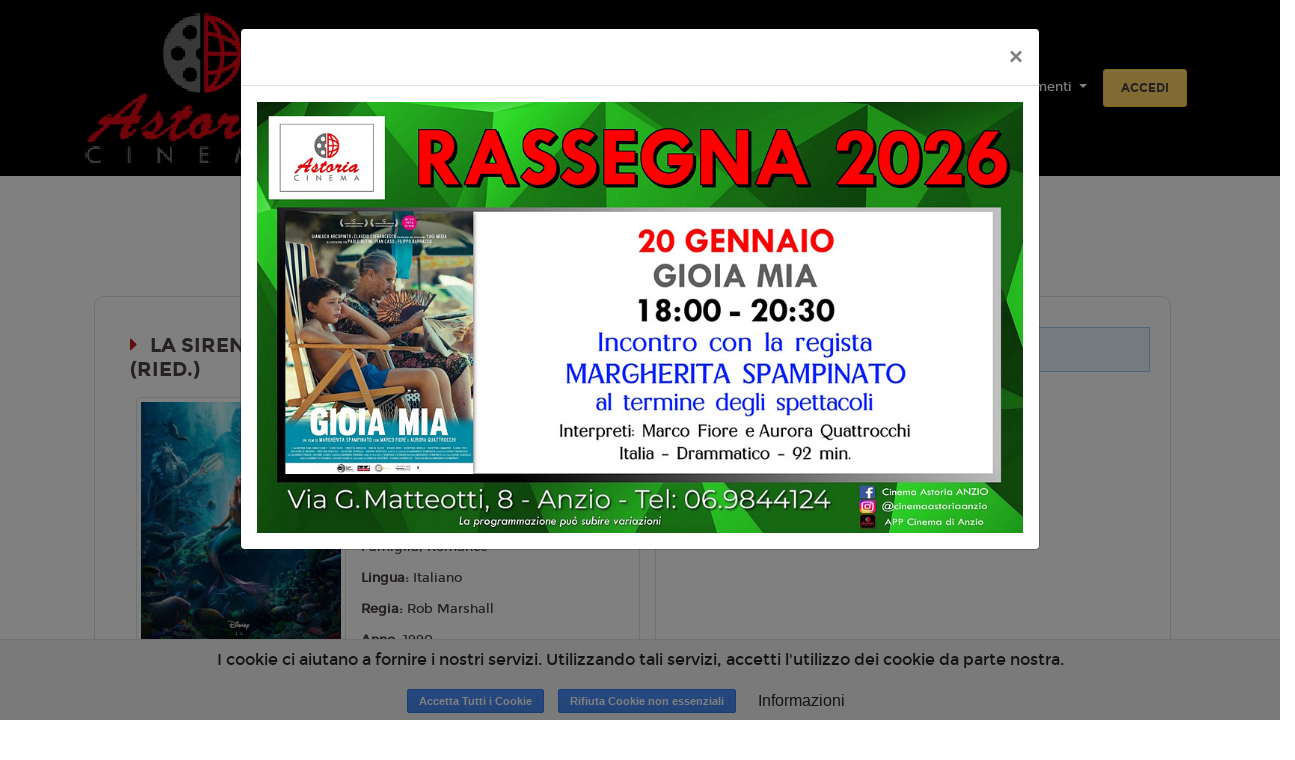

--- FILE ---
content_type: text/html; charset=utf-8
request_url: https://www.google.com/recaptcha/api2/anchor?ar=1&k=6LeMlcgUAAAAAOIIU9j65JSvvhsVsX0BMf1oJaQ1&co=aHR0cHM6Ly9hc3RvcmlhLmFuemlvYXN0b3JpYS5jaW5lbWFkaWFuemlvLml0OjQ0Mw..&hl=en&v=PoyoqOPhxBO7pBk68S4YbpHZ&size=invisible&anchor-ms=20000&execute-ms=30000&cb=pq8qx8v4d1a1
body_size: 48715
content:
<!DOCTYPE HTML><html dir="ltr" lang="en"><head><meta http-equiv="Content-Type" content="text/html; charset=UTF-8">
<meta http-equiv="X-UA-Compatible" content="IE=edge">
<title>reCAPTCHA</title>
<style type="text/css">
/* cyrillic-ext */
@font-face {
  font-family: 'Roboto';
  font-style: normal;
  font-weight: 400;
  font-stretch: 100%;
  src: url(//fonts.gstatic.com/s/roboto/v48/KFO7CnqEu92Fr1ME7kSn66aGLdTylUAMa3GUBHMdazTgWw.woff2) format('woff2');
  unicode-range: U+0460-052F, U+1C80-1C8A, U+20B4, U+2DE0-2DFF, U+A640-A69F, U+FE2E-FE2F;
}
/* cyrillic */
@font-face {
  font-family: 'Roboto';
  font-style: normal;
  font-weight: 400;
  font-stretch: 100%;
  src: url(//fonts.gstatic.com/s/roboto/v48/KFO7CnqEu92Fr1ME7kSn66aGLdTylUAMa3iUBHMdazTgWw.woff2) format('woff2');
  unicode-range: U+0301, U+0400-045F, U+0490-0491, U+04B0-04B1, U+2116;
}
/* greek-ext */
@font-face {
  font-family: 'Roboto';
  font-style: normal;
  font-weight: 400;
  font-stretch: 100%;
  src: url(//fonts.gstatic.com/s/roboto/v48/KFO7CnqEu92Fr1ME7kSn66aGLdTylUAMa3CUBHMdazTgWw.woff2) format('woff2');
  unicode-range: U+1F00-1FFF;
}
/* greek */
@font-face {
  font-family: 'Roboto';
  font-style: normal;
  font-weight: 400;
  font-stretch: 100%;
  src: url(//fonts.gstatic.com/s/roboto/v48/KFO7CnqEu92Fr1ME7kSn66aGLdTylUAMa3-UBHMdazTgWw.woff2) format('woff2');
  unicode-range: U+0370-0377, U+037A-037F, U+0384-038A, U+038C, U+038E-03A1, U+03A3-03FF;
}
/* math */
@font-face {
  font-family: 'Roboto';
  font-style: normal;
  font-weight: 400;
  font-stretch: 100%;
  src: url(//fonts.gstatic.com/s/roboto/v48/KFO7CnqEu92Fr1ME7kSn66aGLdTylUAMawCUBHMdazTgWw.woff2) format('woff2');
  unicode-range: U+0302-0303, U+0305, U+0307-0308, U+0310, U+0312, U+0315, U+031A, U+0326-0327, U+032C, U+032F-0330, U+0332-0333, U+0338, U+033A, U+0346, U+034D, U+0391-03A1, U+03A3-03A9, U+03B1-03C9, U+03D1, U+03D5-03D6, U+03F0-03F1, U+03F4-03F5, U+2016-2017, U+2034-2038, U+203C, U+2040, U+2043, U+2047, U+2050, U+2057, U+205F, U+2070-2071, U+2074-208E, U+2090-209C, U+20D0-20DC, U+20E1, U+20E5-20EF, U+2100-2112, U+2114-2115, U+2117-2121, U+2123-214F, U+2190, U+2192, U+2194-21AE, U+21B0-21E5, U+21F1-21F2, U+21F4-2211, U+2213-2214, U+2216-22FF, U+2308-230B, U+2310, U+2319, U+231C-2321, U+2336-237A, U+237C, U+2395, U+239B-23B7, U+23D0, U+23DC-23E1, U+2474-2475, U+25AF, U+25B3, U+25B7, U+25BD, U+25C1, U+25CA, U+25CC, U+25FB, U+266D-266F, U+27C0-27FF, U+2900-2AFF, U+2B0E-2B11, U+2B30-2B4C, U+2BFE, U+3030, U+FF5B, U+FF5D, U+1D400-1D7FF, U+1EE00-1EEFF;
}
/* symbols */
@font-face {
  font-family: 'Roboto';
  font-style: normal;
  font-weight: 400;
  font-stretch: 100%;
  src: url(//fonts.gstatic.com/s/roboto/v48/KFO7CnqEu92Fr1ME7kSn66aGLdTylUAMaxKUBHMdazTgWw.woff2) format('woff2');
  unicode-range: U+0001-000C, U+000E-001F, U+007F-009F, U+20DD-20E0, U+20E2-20E4, U+2150-218F, U+2190, U+2192, U+2194-2199, U+21AF, U+21E6-21F0, U+21F3, U+2218-2219, U+2299, U+22C4-22C6, U+2300-243F, U+2440-244A, U+2460-24FF, U+25A0-27BF, U+2800-28FF, U+2921-2922, U+2981, U+29BF, U+29EB, U+2B00-2BFF, U+4DC0-4DFF, U+FFF9-FFFB, U+10140-1018E, U+10190-1019C, U+101A0, U+101D0-101FD, U+102E0-102FB, U+10E60-10E7E, U+1D2C0-1D2D3, U+1D2E0-1D37F, U+1F000-1F0FF, U+1F100-1F1AD, U+1F1E6-1F1FF, U+1F30D-1F30F, U+1F315, U+1F31C, U+1F31E, U+1F320-1F32C, U+1F336, U+1F378, U+1F37D, U+1F382, U+1F393-1F39F, U+1F3A7-1F3A8, U+1F3AC-1F3AF, U+1F3C2, U+1F3C4-1F3C6, U+1F3CA-1F3CE, U+1F3D4-1F3E0, U+1F3ED, U+1F3F1-1F3F3, U+1F3F5-1F3F7, U+1F408, U+1F415, U+1F41F, U+1F426, U+1F43F, U+1F441-1F442, U+1F444, U+1F446-1F449, U+1F44C-1F44E, U+1F453, U+1F46A, U+1F47D, U+1F4A3, U+1F4B0, U+1F4B3, U+1F4B9, U+1F4BB, U+1F4BF, U+1F4C8-1F4CB, U+1F4D6, U+1F4DA, U+1F4DF, U+1F4E3-1F4E6, U+1F4EA-1F4ED, U+1F4F7, U+1F4F9-1F4FB, U+1F4FD-1F4FE, U+1F503, U+1F507-1F50B, U+1F50D, U+1F512-1F513, U+1F53E-1F54A, U+1F54F-1F5FA, U+1F610, U+1F650-1F67F, U+1F687, U+1F68D, U+1F691, U+1F694, U+1F698, U+1F6AD, U+1F6B2, U+1F6B9-1F6BA, U+1F6BC, U+1F6C6-1F6CF, U+1F6D3-1F6D7, U+1F6E0-1F6EA, U+1F6F0-1F6F3, U+1F6F7-1F6FC, U+1F700-1F7FF, U+1F800-1F80B, U+1F810-1F847, U+1F850-1F859, U+1F860-1F887, U+1F890-1F8AD, U+1F8B0-1F8BB, U+1F8C0-1F8C1, U+1F900-1F90B, U+1F93B, U+1F946, U+1F984, U+1F996, U+1F9E9, U+1FA00-1FA6F, U+1FA70-1FA7C, U+1FA80-1FA89, U+1FA8F-1FAC6, U+1FACE-1FADC, U+1FADF-1FAE9, U+1FAF0-1FAF8, U+1FB00-1FBFF;
}
/* vietnamese */
@font-face {
  font-family: 'Roboto';
  font-style: normal;
  font-weight: 400;
  font-stretch: 100%;
  src: url(//fonts.gstatic.com/s/roboto/v48/KFO7CnqEu92Fr1ME7kSn66aGLdTylUAMa3OUBHMdazTgWw.woff2) format('woff2');
  unicode-range: U+0102-0103, U+0110-0111, U+0128-0129, U+0168-0169, U+01A0-01A1, U+01AF-01B0, U+0300-0301, U+0303-0304, U+0308-0309, U+0323, U+0329, U+1EA0-1EF9, U+20AB;
}
/* latin-ext */
@font-face {
  font-family: 'Roboto';
  font-style: normal;
  font-weight: 400;
  font-stretch: 100%;
  src: url(//fonts.gstatic.com/s/roboto/v48/KFO7CnqEu92Fr1ME7kSn66aGLdTylUAMa3KUBHMdazTgWw.woff2) format('woff2');
  unicode-range: U+0100-02BA, U+02BD-02C5, U+02C7-02CC, U+02CE-02D7, U+02DD-02FF, U+0304, U+0308, U+0329, U+1D00-1DBF, U+1E00-1E9F, U+1EF2-1EFF, U+2020, U+20A0-20AB, U+20AD-20C0, U+2113, U+2C60-2C7F, U+A720-A7FF;
}
/* latin */
@font-face {
  font-family: 'Roboto';
  font-style: normal;
  font-weight: 400;
  font-stretch: 100%;
  src: url(//fonts.gstatic.com/s/roboto/v48/KFO7CnqEu92Fr1ME7kSn66aGLdTylUAMa3yUBHMdazQ.woff2) format('woff2');
  unicode-range: U+0000-00FF, U+0131, U+0152-0153, U+02BB-02BC, U+02C6, U+02DA, U+02DC, U+0304, U+0308, U+0329, U+2000-206F, U+20AC, U+2122, U+2191, U+2193, U+2212, U+2215, U+FEFF, U+FFFD;
}
/* cyrillic-ext */
@font-face {
  font-family: 'Roboto';
  font-style: normal;
  font-weight: 500;
  font-stretch: 100%;
  src: url(//fonts.gstatic.com/s/roboto/v48/KFO7CnqEu92Fr1ME7kSn66aGLdTylUAMa3GUBHMdazTgWw.woff2) format('woff2');
  unicode-range: U+0460-052F, U+1C80-1C8A, U+20B4, U+2DE0-2DFF, U+A640-A69F, U+FE2E-FE2F;
}
/* cyrillic */
@font-face {
  font-family: 'Roboto';
  font-style: normal;
  font-weight: 500;
  font-stretch: 100%;
  src: url(//fonts.gstatic.com/s/roboto/v48/KFO7CnqEu92Fr1ME7kSn66aGLdTylUAMa3iUBHMdazTgWw.woff2) format('woff2');
  unicode-range: U+0301, U+0400-045F, U+0490-0491, U+04B0-04B1, U+2116;
}
/* greek-ext */
@font-face {
  font-family: 'Roboto';
  font-style: normal;
  font-weight: 500;
  font-stretch: 100%;
  src: url(//fonts.gstatic.com/s/roboto/v48/KFO7CnqEu92Fr1ME7kSn66aGLdTylUAMa3CUBHMdazTgWw.woff2) format('woff2');
  unicode-range: U+1F00-1FFF;
}
/* greek */
@font-face {
  font-family: 'Roboto';
  font-style: normal;
  font-weight: 500;
  font-stretch: 100%;
  src: url(//fonts.gstatic.com/s/roboto/v48/KFO7CnqEu92Fr1ME7kSn66aGLdTylUAMa3-UBHMdazTgWw.woff2) format('woff2');
  unicode-range: U+0370-0377, U+037A-037F, U+0384-038A, U+038C, U+038E-03A1, U+03A3-03FF;
}
/* math */
@font-face {
  font-family: 'Roboto';
  font-style: normal;
  font-weight: 500;
  font-stretch: 100%;
  src: url(//fonts.gstatic.com/s/roboto/v48/KFO7CnqEu92Fr1ME7kSn66aGLdTylUAMawCUBHMdazTgWw.woff2) format('woff2');
  unicode-range: U+0302-0303, U+0305, U+0307-0308, U+0310, U+0312, U+0315, U+031A, U+0326-0327, U+032C, U+032F-0330, U+0332-0333, U+0338, U+033A, U+0346, U+034D, U+0391-03A1, U+03A3-03A9, U+03B1-03C9, U+03D1, U+03D5-03D6, U+03F0-03F1, U+03F4-03F5, U+2016-2017, U+2034-2038, U+203C, U+2040, U+2043, U+2047, U+2050, U+2057, U+205F, U+2070-2071, U+2074-208E, U+2090-209C, U+20D0-20DC, U+20E1, U+20E5-20EF, U+2100-2112, U+2114-2115, U+2117-2121, U+2123-214F, U+2190, U+2192, U+2194-21AE, U+21B0-21E5, U+21F1-21F2, U+21F4-2211, U+2213-2214, U+2216-22FF, U+2308-230B, U+2310, U+2319, U+231C-2321, U+2336-237A, U+237C, U+2395, U+239B-23B7, U+23D0, U+23DC-23E1, U+2474-2475, U+25AF, U+25B3, U+25B7, U+25BD, U+25C1, U+25CA, U+25CC, U+25FB, U+266D-266F, U+27C0-27FF, U+2900-2AFF, U+2B0E-2B11, U+2B30-2B4C, U+2BFE, U+3030, U+FF5B, U+FF5D, U+1D400-1D7FF, U+1EE00-1EEFF;
}
/* symbols */
@font-face {
  font-family: 'Roboto';
  font-style: normal;
  font-weight: 500;
  font-stretch: 100%;
  src: url(//fonts.gstatic.com/s/roboto/v48/KFO7CnqEu92Fr1ME7kSn66aGLdTylUAMaxKUBHMdazTgWw.woff2) format('woff2');
  unicode-range: U+0001-000C, U+000E-001F, U+007F-009F, U+20DD-20E0, U+20E2-20E4, U+2150-218F, U+2190, U+2192, U+2194-2199, U+21AF, U+21E6-21F0, U+21F3, U+2218-2219, U+2299, U+22C4-22C6, U+2300-243F, U+2440-244A, U+2460-24FF, U+25A0-27BF, U+2800-28FF, U+2921-2922, U+2981, U+29BF, U+29EB, U+2B00-2BFF, U+4DC0-4DFF, U+FFF9-FFFB, U+10140-1018E, U+10190-1019C, U+101A0, U+101D0-101FD, U+102E0-102FB, U+10E60-10E7E, U+1D2C0-1D2D3, U+1D2E0-1D37F, U+1F000-1F0FF, U+1F100-1F1AD, U+1F1E6-1F1FF, U+1F30D-1F30F, U+1F315, U+1F31C, U+1F31E, U+1F320-1F32C, U+1F336, U+1F378, U+1F37D, U+1F382, U+1F393-1F39F, U+1F3A7-1F3A8, U+1F3AC-1F3AF, U+1F3C2, U+1F3C4-1F3C6, U+1F3CA-1F3CE, U+1F3D4-1F3E0, U+1F3ED, U+1F3F1-1F3F3, U+1F3F5-1F3F7, U+1F408, U+1F415, U+1F41F, U+1F426, U+1F43F, U+1F441-1F442, U+1F444, U+1F446-1F449, U+1F44C-1F44E, U+1F453, U+1F46A, U+1F47D, U+1F4A3, U+1F4B0, U+1F4B3, U+1F4B9, U+1F4BB, U+1F4BF, U+1F4C8-1F4CB, U+1F4D6, U+1F4DA, U+1F4DF, U+1F4E3-1F4E6, U+1F4EA-1F4ED, U+1F4F7, U+1F4F9-1F4FB, U+1F4FD-1F4FE, U+1F503, U+1F507-1F50B, U+1F50D, U+1F512-1F513, U+1F53E-1F54A, U+1F54F-1F5FA, U+1F610, U+1F650-1F67F, U+1F687, U+1F68D, U+1F691, U+1F694, U+1F698, U+1F6AD, U+1F6B2, U+1F6B9-1F6BA, U+1F6BC, U+1F6C6-1F6CF, U+1F6D3-1F6D7, U+1F6E0-1F6EA, U+1F6F0-1F6F3, U+1F6F7-1F6FC, U+1F700-1F7FF, U+1F800-1F80B, U+1F810-1F847, U+1F850-1F859, U+1F860-1F887, U+1F890-1F8AD, U+1F8B0-1F8BB, U+1F8C0-1F8C1, U+1F900-1F90B, U+1F93B, U+1F946, U+1F984, U+1F996, U+1F9E9, U+1FA00-1FA6F, U+1FA70-1FA7C, U+1FA80-1FA89, U+1FA8F-1FAC6, U+1FACE-1FADC, U+1FADF-1FAE9, U+1FAF0-1FAF8, U+1FB00-1FBFF;
}
/* vietnamese */
@font-face {
  font-family: 'Roboto';
  font-style: normal;
  font-weight: 500;
  font-stretch: 100%;
  src: url(//fonts.gstatic.com/s/roboto/v48/KFO7CnqEu92Fr1ME7kSn66aGLdTylUAMa3OUBHMdazTgWw.woff2) format('woff2');
  unicode-range: U+0102-0103, U+0110-0111, U+0128-0129, U+0168-0169, U+01A0-01A1, U+01AF-01B0, U+0300-0301, U+0303-0304, U+0308-0309, U+0323, U+0329, U+1EA0-1EF9, U+20AB;
}
/* latin-ext */
@font-face {
  font-family: 'Roboto';
  font-style: normal;
  font-weight: 500;
  font-stretch: 100%;
  src: url(//fonts.gstatic.com/s/roboto/v48/KFO7CnqEu92Fr1ME7kSn66aGLdTylUAMa3KUBHMdazTgWw.woff2) format('woff2');
  unicode-range: U+0100-02BA, U+02BD-02C5, U+02C7-02CC, U+02CE-02D7, U+02DD-02FF, U+0304, U+0308, U+0329, U+1D00-1DBF, U+1E00-1E9F, U+1EF2-1EFF, U+2020, U+20A0-20AB, U+20AD-20C0, U+2113, U+2C60-2C7F, U+A720-A7FF;
}
/* latin */
@font-face {
  font-family: 'Roboto';
  font-style: normal;
  font-weight: 500;
  font-stretch: 100%;
  src: url(//fonts.gstatic.com/s/roboto/v48/KFO7CnqEu92Fr1ME7kSn66aGLdTylUAMa3yUBHMdazQ.woff2) format('woff2');
  unicode-range: U+0000-00FF, U+0131, U+0152-0153, U+02BB-02BC, U+02C6, U+02DA, U+02DC, U+0304, U+0308, U+0329, U+2000-206F, U+20AC, U+2122, U+2191, U+2193, U+2212, U+2215, U+FEFF, U+FFFD;
}
/* cyrillic-ext */
@font-face {
  font-family: 'Roboto';
  font-style: normal;
  font-weight: 900;
  font-stretch: 100%;
  src: url(//fonts.gstatic.com/s/roboto/v48/KFO7CnqEu92Fr1ME7kSn66aGLdTylUAMa3GUBHMdazTgWw.woff2) format('woff2');
  unicode-range: U+0460-052F, U+1C80-1C8A, U+20B4, U+2DE0-2DFF, U+A640-A69F, U+FE2E-FE2F;
}
/* cyrillic */
@font-face {
  font-family: 'Roboto';
  font-style: normal;
  font-weight: 900;
  font-stretch: 100%;
  src: url(//fonts.gstatic.com/s/roboto/v48/KFO7CnqEu92Fr1ME7kSn66aGLdTylUAMa3iUBHMdazTgWw.woff2) format('woff2');
  unicode-range: U+0301, U+0400-045F, U+0490-0491, U+04B0-04B1, U+2116;
}
/* greek-ext */
@font-face {
  font-family: 'Roboto';
  font-style: normal;
  font-weight: 900;
  font-stretch: 100%;
  src: url(//fonts.gstatic.com/s/roboto/v48/KFO7CnqEu92Fr1ME7kSn66aGLdTylUAMa3CUBHMdazTgWw.woff2) format('woff2');
  unicode-range: U+1F00-1FFF;
}
/* greek */
@font-face {
  font-family: 'Roboto';
  font-style: normal;
  font-weight: 900;
  font-stretch: 100%;
  src: url(//fonts.gstatic.com/s/roboto/v48/KFO7CnqEu92Fr1ME7kSn66aGLdTylUAMa3-UBHMdazTgWw.woff2) format('woff2');
  unicode-range: U+0370-0377, U+037A-037F, U+0384-038A, U+038C, U+038E-03A1, U+03A3-03FF;
}
/* math */
@font-face {
  font-family: 'Roboto';
  font-style: normal;
  font-weight: 900;
  font-stretch: 100%;
  src: url(//fonts.gstatic.com/s/roboto/v48/KFO7CnqEu92Fr1ME7kSn66aGLdTylUAMawCUBHMdazTgWw.woff2) format('woff2');
  unicode-range: U+0302-0303, U+0305, U+0307-0308, U+0310, U+0312, U+0315, U+031A, U+0326-0327, U+032C, U+032F-0330, U+0332-0333, U+0338, U+033A, U+0346, U+034D, U+0391-03A1, U+03A3-03A9, U+03B1-03C9, U+03D1, U+03D5-03D6, U+03F0-03F1, U+03F4-03F5, U+2016-2017, U+2034-2038, U+203C, U+2040, U+2043, U+2047, U+2050, U+2057, U+205F, U+2070-2071, U+2074-208E, U+2090-209C, U+20D0-20DC, U+20E1, U+20E5-20EF, U+2100-2112, U+2114-2115, U+2117-2121, U+2123-214F, U+2190, U+2192, U+2194-21AE, U+21B0-21E5, U+21F1-21F2, U+21F4-2211, U+2213-2214, U+2216-22FF, U+2308-230B, U+2310, U+2319, U+231C-2321, U+2336-237A, U+237C, U+2395, U+239B-23B7, U+23D0, U+23DC-23E1, U+2474-2475, U+25AF, U+25B3, U+25B7, U+25BD, U+25C1, U+25CA, U+25CC, U+25FB, U+266D-266F, U+27C0-27FF, U+2900-2AFF, U+2B0E-2B11, U+2B30-2B4C, U+2BFE, U+3030, U+FF5B, U+FF5D, U+1D400-1D7FF, U+1EE00-1EEFF;
}
/* symbols */
@font-face {
  font-family: 'Roboto';
  font-style: normal;
  font-weight: 900;
  font-stretch: 100%;
  src: url(//fonts.gstatic.com/s/roboto/v48/KFO7CnqEu92Fr1ME7kSn66aGLdTylUAMaxKUBHMdazTgWw.woff2) format('woff2');
  unicode-range: U+0001-000C, U+000E-001F, U+007F-009F, U+20DD-20E0, U+20E2-20E4, U+2150-218F, U+2190, U+2192, U+2194-2199, U+21AF, U+21E6-21F0, U+21F3, U+2218-2219, U+2299, U+22C4-22C6, U+2300-243F, U+2440-244A, U+2460-24FF, U+25A0-27BF, U+2800-28FF, U+2921-2922, U+2981, U+29BF, U+29EB, U+2B00-2BFF, U+4DC0-4DFF, U+FFF9-FFFB, U+10140-1018E, U+10190-1019C, U+101A0, U+101D0-101FD, U+102E0-102FB, U+10E60-10E7E, U+1D2C0-1D2D3, U+1D2E0-1D37F, U+1F000-1F0FF, U+1F100-1F1AD, U+1F1E6-1F1FF, U+1F30D-1F30F, U+1F315, U+1F31C, U+1F31E, U+1F320-1F32C, U+1F336, U+1F378, U+1F37D, U+1F382, U+1F393-1F39F, U+1F3A7-1F3A8, U+1F3AC-1F3AF, U+1F3C2, U+1F3C4-1F3C6, U+1F3CA-1F3CE, U+1F3D4-1F3E0, U+1F3ED, U+1F3F1-1F3F3, U+1F3F5-1F3F7, U+1F408, U+1F415, U+1F41F, U+1F426, U+1F43F, U+1F441-1F442, U+1F444, U+1F446-1F449, U+1F44C-1F44E, U+1F453, U+1F46A, U+1F47D, U+1F4A3, U+1F4B0, U+1F4B3, U+1F4B9, U+1F4BB, U+1F4BF, U+1F4C8-1F4CB, U+1F4D6, U+1F4DA, U+1F4DF, U+1F4E3-1F4E6, U+1F4EA-1F4ED, U+1F4F7, U+1F4F9-1F4FB, U+1F4FD-1F4FE, U+1F503, U+1F507-1F50B, U+1F50D, U+1F512-1F513, U+1F53E-1F54A, U+1F54F-1F5FA, U+1F610, U+1F650-1F67F, U+1F687, U+1F68D, U+1F691, U+1F694, U+1F698, U+1F6AD, U+1F6B2, U+1F6B9-1F6BA, U+1F6BC, U+1F6C6-1F6CF, U+1F6D3-1F6D7, U+1F6E0-1F6EA, U+1F6F0-1F6F3, U+1F6F7-1F6FC, U+1F700-1F7FF, U+1F800-1F80B, U+1F810-1F847, U+1F850-1F859, U+1F860-1F887, U+1F890-1F8AD, U+1F8B0-1F8BB, U+1F8C0-1F8C1, U+1F900-1F90B, U+1F93B, U+1F946, U+1F984, U+1F996, U+1F9E9, U+1FA00-1FA6F, U+1FA70-1FA7C, U+1FA80-1FA89, U+1FA8F-1FAC6, U+1FACE-1FADC, U+1FADF-1FAE9, U+1FAF0-1FAF8, U+1FB00-1FBFF;
}
/* vietnamese */
@font-face {
  font-family: 'Roboto';
  font-style: normal;
  font-weight: 900;
  font-stretch: 100%;
  src: url(//fonts.gstatic.com/s/roboto/v48/KFO7CnqEu92Fr1ME7kSn66aGLdTylUAMa3OUBHMdazTgWw.woff2) format('woff2');
  unicode-range: U+0102-0103, U+0110-0111, U+0128-0129, U+0168-0169, U+01A0-01A1, U+01AF-01B0, U+0300-0301, U+0303-0304, U+0308-0309, U+0323, U+0329, U+1EA0-1EF9, U+20AB;
}
/* latin-ext */
@font-face {
  font-family: 'Roboto';
  font-style: normal;
  font-weight: 900;
  font-stretch: 100%;
  src: url(//fonts.gstatic.com/s/roboto/v48/KFO7CnqEu92Fr1ME7kSn66aGLdTylUAMa3KUBHMdazTgWw.woff2) format('woff2');
  unicode-range: U+0100-02BA, U+02BD-02C5, U+02C7-02CC, U+02CE-02D7, U+02DD-02FF, U+0304, U+0308, U+0329, U+1D00-1DBF, U+1E00-1E9F, U+1EF2-1EFF, U+2020, U+20A0-20AB, U+20AD-20C0, U+2113, U+2C60-2C7F, U+A720-A7FF;
}
/* latin */
@font-face {
  font-family: 'Roboto';
  font-style: normal;
  font-weight: 900;
  font-stretch: 100%;
  src: url(//fonts.gstatic.com/s/roboto/v48/KFO7CnqEu92Fr1ME7kSn66aGLdTylUAMa3yUBHMdazQ.woff2) format('woff2');
  unicode-range: U+0000-00FF, U+0131, U+0152-0153, U+02BB-02BC, U+02C6, U+02DA, U+02DC, U+0304, U+0308, U+0329, U+2000-206F, U+20AC, U+2122, U+2191, U+2193, U+2212, U+2215, U+FEFF, U+FFFD;
}

</style>
<link rel="stylesheet" type="text/css" href="https://www.gstatic.com/recaptcha/releases/PoyoqOPhxBO7pBk68S4YbpHZ/styles__ltr.css">
<script nonce="hFkG7_AgaXunG1ib41pjhw" type="text/javascript">window['__recaptcha_api'] = 'https://www.google.com/recaptcha/api2/';</script>
<script type="text/javascript" src="https://www.gstatic.com/recaptcha/releases/PoyoqOPhxBO7pBk68S4YbpHZ/recaptcha__en.js" nonce="hFkG7_AgaXunG1ib41pjhw">
      
    </script></head>
<body><div id="rc-anchor-alert" class="rc-anchor-alert"></div>
<input type="hidden" id="recaptcha-token" value="[base64]">
<script type="text/javascript" nonce="hFkG7_AgaXunG1ib41pjhw">
      recaptcha.anchor.Main.init("[\x22ainput\x22,[\x22bgdata\x22,\x22\x22,\[base64]/[base64]/[base64]/[base64]/[base64]/UltsKytdPUU6KEU8MjA0OD9SW2wrK109RT4+NnwxOTI6KChFJjY0NTEyKT09NTUyOTYmJk0rMTxjLmxlbmd0aCYmKGMuY2hhckNvZGVBdChNKzEpJjY0NTEyKT09NTYzMjA/[base64]/[base64]/[base64]/[base64]/[base64]/[base64]/[base64]\x22,\[base64]\\u003d\x22,\x22w6vCvcOvwqwewr8hW0jCnsO+JCowwofDo8KwXDQlZ8K+EHzCkmAWwrsnCMOBw7g+woV3NV5/ExYbw6oXI8Kfw7bDty8yRCbCkMKYTlrCtsOXw61QNRl/Al7DqkbCtsKZw6TDicKUAsOQw4IWw6jCnsKFPcOdScOsHU1Mw49OIsO6wppxw4vCqkXCpMKLAMK/wrvCk1fDkHzCrsKLYmRFwocMbSrCilDDhxDCncK2ECRnwo3DvEPCkcOzw6fDlcK1BzsBU8OXworCjynDlcKVIURIw6AMwrDDsUPDvjxbFMOpw6vCksO/MHvDtcKCTA3DgcOTQxzCnMOZSXDCtXs6EsKZWsOLwqDCpsKcwpTCim3Dh8KJwo5BRcO1woV0wqfCmkXCoTHDjcK3CxbCsDvCisOtIETDhMOgw7nCr0VaLsOFfhHDhsKuV8ONdMKIw6sAwpFMwqfCj8Kxwo/CicKKwooYwr7CicO5wrnDqXfDtHpCHCpreSpWw7NgOcOrwph8wrjDh0MlE3jCvFAUw7U/wq15w6TDvybCmX89w5bCr2sZwoDDgyrDq2tZwqdVw44cw6A3TGzCt8KmUMO4wpbCuMO/wpxbwqd2dhwkUyhgVkHCsxE5RcORw7jCrg0/FSbDtjIuecKBw7LDjMKbUcOUw65Ew5w8wpXCrRx9w4RrJwxmbzdIP8OQIMOMwqBYwo3DtcK/[base64]/[base64]/H8KSw4MIBcKIw4nCum8xw4DDtzHDuAIuIhdjwqYDXMKQw5TDjnLDs8KCwqbDnDgyA8OXRMKcEX7DixLChiUZFw7DjlZcHsOmFS/Dp8OOwpQCIGDCuFLDvzbCtsOZNsK9EsOUw6vDssOewoMFKWZLwrDCscOGHsONGC4Rw6QDw4PDvCI9w47ChMK/wq7CiMOAwrYzVlRuA8OzcsKaw63CjsKmIS3DhsKrw644csKiwot5w4d/[base64]/Dt3vCjcOdOMKcwofCgHrCo8KcIMKHw5gMPTYgYcOvwq9KNzPDhsOiAMKww4bDumYdajjDqhN6wqZIw5TDjRLCoxwAw7rCjMKmw7JEwqvClXdELMKuXR4CwptPQsK+egTDg8KTQDjCplU/[base64]/[base64]/CoiJKw67Cm8Oxw5jDtsKRwrnCmMKrYsK1TsORw55eZ8O6w70DFcOUw4fCgMKBR8O/[base64]/DnSzDuV7Cp8KDWMOwwpFbwrHCpXvClU/DhcKeCADDpsOWXcK4w53DqnVoOl/Cm8OPb3DCunJuw4nDtcKuX03Dt8Oew4YwwosHMMKdAMKsZVfCvGvCkB1Sw4huT3bCusK0w4rCnMOtwqDCuMOyw6kQwoZBwqvCk8KzwrDCocO/wqYow5XCnT3CqkBBw73DksKAw5nDgcO/[base64]/Ds8KzRcKfw7HCp8O/[base64]/ChsOjXzYvbCQHw5vDgRRbwobDsgNaf8OqwrVyZsKaw4HDlnvDvsOzwoDCrVpHOAjDqMOhBU/DujVpfDPCn8OwwqPDisK2wqvCnA7DgcKSbDHDocKZwpgTwrbDoXBawpgZIcKqI8KkwpTDk8O/JV89wqjChCIeWARQW8Kbw4pDZcOjwq3CpHzCmg5DV8OKBDfDr8Osw5DDhsKTwrrDq2cBYxoKazx1MsKiw6lFbFzDjsKUG8K7PCPCgTbDohjCp8ODwq3DuQ/Dl8OEwo3CqsONTcOsG8Ova3zCi0NgZsKGw4vClcKfwpfDuMOew5opwqNww7zDjMK+QcKcwqDCl1fCgMK8Ig7CgMOQwrkmACzCicKID8KkLcK3w77DuMKhRlHCg0nCo8KNw7k1wpBlw78nel81MkRXw57CsEPDrR1SFCx/w4s2XD8tBMOlFHZKw44EAC4KwoYFbMKTWsOUe2vDiEXCicKWwrjDhBrDosOHOEkgBTjDjMKcw7TDgsO7c8ONAsKPw7fCj1zCucOHBlfCjsKaLcOLwqLDksOrSiPCoAvDtiTDoMOiRMKpcMONaMK3wo8VEsK0wqfCh8O5BjHCuB98wq/[base64]/RcKhw7U2WMKKwq89wrPDqcOwLG3DoMKgW27CuW/Cs8OGCcOHw6/CjGYWwpbCrcOYw7vDvsKwwpvCqlFsG8OTLnRQw7bCqsKXwoTDscOEwqbDsMKTwoZyw71XacK8w5HCiiYhQ1kNw5YkUcKcwoXCjcKFw79qwr3Cs8O9ZMOPwo3CnsO7SXbDocK7wqUmwo89w4hBX1EXwqteBHEtA8KsaH3Di2chAV5Vw5bDh8OZXsOkWcO1w54Gw4hgw7/[base64]/[base64]/CrznDmMO9woVwwpgcwq4Ea8KVwonCsyksB8Oxw4YkaMOJAMOHVMKeYwlzEcKpL8OAanAjSW1Sw4Fkw5zDlX0edsK5J1ETw7haZFnCgQHDh8KpwpYowq/Dr8Kcwr/DmSHDrm41w4EiOsOswp9qw5PDqcOpL8Knw4PCozI8w7k5NMKsw4t9fWIwwrHDrMKDP8Kew5wSbH/[base64]/[base64]/DhcKqwrXDuMO+C8OQwrjDhsOWw5cgwrHDgMOpwpoEwqrDrsKyw43DmhdWw7TClxfDncOQbEfCsQTCmxLClBx7CsKsDmPDsQ0xw6xow5kjwq7DqWcVwolewq/DjMOTw4dZwqDDhsK/[base64]/ChsKeWsKlUSlcw67CjcKAIh0vEX/[base64]/woJBHEJMbHE/w60Hw5U2cyUEUcKGw7QOwqU2SSZkJG8DcUHCrsKIOX8Jw6zCt8KBLsOdAF7DmF/[base64]/[base64]/CtsKNwpl1w7/Di8K9w7XDtMOzEVQVwqtuw64HBhFyw5NCKsObEcOLwochwq9vwpvCi8KjwqMIAcKSwrHCkMKUYUfDs8KrTTBAw5V4IFrCiMO/BcOnwozDisKnw6XDsCEpw5rDo8KowqkSw7/CrjbCncO1wo/CjsKFwokpFSfCnWhZXMObc8KyW8KnOMO+YMO0w4VOEinDs8KiacODVypuUcKaw6gJw7jCusKxwqQcw5zDsMOmw5TDs0x0bSNLVQJUKy3DocO/[base64]/wo3CgBjCrcOUR8KHwoTChkvDrHAAMcKwAFLCksKiwqU8wrTDrknDrUx2w5t/azbDqMKQDsK5w7fDgjFyYAZlScKUS8KwMD/CsMOZEcKlw7ZEVcKlw4hRaMKtwpgWVGXDiMOUw7PCt8OBw5QuDgVnwqHDrAg1E1LCmiMowrtFwrvCplp6wrUgMwx2w5gSwpzDusKUw73Di3NYwpw4SsK+wr8KRcKJwq7DvMK/[base64]/ChAXDmD9/w6DCnDF+LHnCv8OuDsOjw4tpwpofbMKlwo/DqcK+eynDtyl3w53DrzbCmHl/wqliw5TCvn0ZbygWw5zDl0VowoDDuMKBw4YAwpcCw5LCkcKUQzIjIibDhm1wSMOXd8OeNQnCt8Ozaglaw7/DmcKMw7zCsmHDiMKiTF8Swr9WwqbCow7DmMOyw4XCvMKfwp/DosOxwp9rbsKyLCR8woU9d35Jw74ywrTCqsOqw7dxF8KaW8OxI8KeG2jCoWnDmUABw4DDrsKweDMtAXzDuQ9jElnCtMObZDLDvXrDvnvDo2pcwp5hdhTCjsOoRMOdw6TCn8KDw6DCoHkKAcKxTx/[base64]/DlUgeK0/DmFXDgcKEJydcN1rDvBpuw64qwpbChsKHwrnDtn/DocKpDsO/w7LCnho+wrrDsnrDu20/UlTDuTlvwrU6Q8Ocw4sVw75Swp4Yw5w1w5BJD8KTw7sYw7rDoicxMzLCicKCY8OcfsOxw6Q0ZsOXYR/DvEBtwq7DjT3Ds04+wox1w5xTXh8cJTnDqBPDrMOtGMOEfRnDmMKSw49LIytPw6HClMK2Rj7DpkVmw7jDtcK7wojCgMKTesKNZ38iGipnwpVfwrR4w60qwpDClULCoGTDljsuw5jDhW5/wphORnpmw5XCqBvDjcKdMRBSBEvDj3TCisKpOgnCqcO/w4NTGxwPwoEYVsKpGcKowo1Vw6MnYcOCVMKuwqh2wojCuBbCpMKnwosrUcKowq5QfXfCuHxbGMOOVcOZOMOnXsKwcWTDkznDjXLDr3/DtnTDo8K2w4ZNwpwLwqrCvcKLwrrCgjU6wpcWGsKOw5/DksOowqHDmAsrW8OdesKwwr1pEEXDoMKbwo4/JsOIcsK3OlTDjMKqw69lNElFXSrCmSLDp8KIIx3DuFBPw4zCiB3Dkh/[base64]/Dg2wvw4giOMK6wpzDksOrw6HCsMO4A1TDuyQYw4TDvcO+FsOtw6s9w4TDnV/DpQ3DjRnCrkBAeMO+YynDpDdEw7rDgXQ8wp9Yw4IDNQHDsMOmDMKBfcKAWMKTQMKub8KYfCRUYsKiCMOraWdqw6rCvCHCo1vCpWbCoGDDkWlmw5MmHsOoU3VSwq7DixBRMkLClHU6wofDhEvDs8Oow5DCuXkvw4fCjzoOwo/[base64]/CvjPDowsBQmLCqn/CqMKxwpsYWWoQU8KXe8Kowo/CocOsFgLDmBLDnsOiLsOWwp/[base64]/CtcKfw4/CjxHCpsKlwo7Dl8KEIMOZYUxGw6HDmU0/UsKmw4zDksKlw4XDtsKBYcKUw5jCnMKSOcOlwozDqMK4wqfDiHsXH3lxw4XCpwTCo3ogw5gOOyx5wrIFc8OWwrUhwpDDuMKPK8K9AHNIfV3CosOQLglEVMKrwoQ3K8OLw6PDqnQ8LMKvOcOQw7PDmRjDosK2w61hH8Oew6/[base64]/Cg0XDg8KvXxHCpCFrwrjCrcOHwpdAwofCg8OlwprDpwLDvU88akHCgS0jCcOWXcOcw6ZIXMKORsOdBkA4w6vCtcO/Y0/Cv8K5wpYaeynDkcOVw4ZfwqsjPMOVDcKhFw3CiA95MsKYw4vDuxN5SMOPN8OWw5UfGMOAwoUOKVAOwoQxAW3ChsOUw4MdXAnDhC5/JBDDhzMEDcOEwoLCvwJlw7zDmcKSw5IqI8Kmw5nDh8KxPsOJw7/DmBvDkSktb8KKwq4vw5luO8KhwpcZZcKaw6XCuk5UFhXDoQQORVlUw7/Ch13CuMKrw6bDlV5LMcKjWRjCknDDsQ/[base64]/[base64]/CjsOwwrhbwrk5L8K7LcO/IsORTngTwpYnV8KrwpHCqTPCvgRsw4DDs8KPMsKvw6duacOscB5Uw6RRwrw/P8KjNcKVI8OjVTUhwrXCgMOqFHY+WghaMmhxa0jDriAxV8OYD8O9wr/[base64]/CoynCoRTDiHXCtRbDvU54w5zCgybDqsO1wo7CoADCg8OYaRpRwoxyw5MMwpzDg8OTdQ9LwoAVw51dSMK+cMObe8K4dEBqfMK3HnHDt8OdQcKMUE9Zw5XDpMOew53DocKAF34kw7oeMhXDgm/[base64]/wpTDu8O5w7vCsFPDhlB7N8OUJMK7SMKSMcKpw4HDl10CwrDCq05IwpQ4w4Evw7PDpsOlwpnDr1PCkEnDoMKBERPDkS3CvMOHNXJawrBnw4PDk8Oiw59EPgbCsMOaNkBkNWMfKcOVw64Nw7k/CBIHw7BcwqHDs8OAw4fDu8OPwrptasKYw4wBw67Dp8OVw4V6ScOXYyzDl8Oqwo5HKcKUw7XChMOHUcKew6F4wqlcw7hzwr/DuMKlw7gCw6DDmmbDtHgtw73Dr3PCnD5aeyzCk0TDjcOew7bCtm7CjMK0w5TCiFHDhsOHSsONw5DCosO+ZRY/[base64]/Cl8K5wpDDu8OeHcKqwqUUDsOzUcOCTMKdIWgCwrPCmsKrHsKceCFtJ8OcOg/Dq8OPw518WBTDq3nClCzCnsOPw5HDrSHCnjXCtMKMwos8w69BwpcUwp7CmsKTwofClT1rw7ByRlnCmsK3woxJB39WRG06TF/DocOXYAAtWAxWTcKCOMOaVMKdTz3ClMOiOwjDgMKuNcK9w43CpzozMWBBwqogGsOywojCqW59MsK8Kx3DpMOOw75Awqw9d8OfFy/[base64]/Dl8OOAjDDnsOYw6zDhsKMDkwzw7LCghbCkHAywpwSLMK2wqgdwr1XTMKxwpDClg7DkSkiwp/DssKYEjPDuMOgw4oxeMKmGiTDkmnDqsOnw4DCgjXCh8KYUQvDghrDmBJwLcKPw6MRwrI9w7M2wqVcwrcjPlNqAgFWdMK5w6TDocKScxDCnHjCjMK8w710wqTClcKDChvCo1RSZ8OhAcOWCBPDmDkwesOHKQ3Dt2PDok0hwqg/fHHDiS87w4U/ZHrDlC7DtMKDEQ/DsFTCo0/DhsOYEGMPFnECwpdPwqgXwpxnLy8Aw6bCoMKdw6DDmCI3wp46wo/DsMKsw7YMw7PDlMOUO1UQwoBLQGdBwo/CpFdkfsOSwozCvHRtfVbCs2BMw57ChGxlw6nCq8OcRjV9BgjCkR/[base64]/[base64]/LXDCoD/ClBwICMKlw6/DssKnw7Z2w7tDNsK8wo06MRLDuV1GMcKJXMKGCEtPw4ZHQ8KxV8KHwqvDjsKQwoUrNWDCkMOPw7/DnwfCsG7DlcK1PsOlwoDClUjClnvDo3TDhWsiw6o/[base64]/[base64]/[base64]/CvSUOw5TCnMObwo4fwp4mOMKUw6pcCsOjRzw5wpHDhcKzw7plwrd1wpLCsMKLa8ObNMOJR8K/LsK8w6I+GiLDkXLDg8OJwpABVcOKUcKTFS7DhMKSwr4IwobDjRrDjiDCqcK9w5cKw4siQcOPwpzDjMO0XMK/fMOsw7HDtkQzw5MVSB5Ww6sMwroXwrkRESJYwpzChCs0VsKywp5Nw4jDuinClSpHW3zCmEXCusKRwpQowo7CuDjDocO7w6PCrcO8WWBywrfCtcOzf8KYw4DCnTfCqmvCiMKxw4/[base64]/CtcOwBcKNOWnDlcKRX3HDu8KfwptGw45HwoPDusKgf1N2LMOEWFHCuWZ9H8KxABTCocKmwp1gax/[base64]/CucKBPcK3w70SBMKsGgkHakcSwo5nYsKSw5fCu0TCojzDjHwFwqbCu8OGwqrCisO1QsKKbzw6wqYYwpwJL8Kxw7Q4PW0ywq5tRVZAEsOiwo/DrMO0VcO/wqPDlCbDpgvClgDCgGFQesKEwoUTwrsQw6MMwrVOwr3CnTvDsVlXFx5TahzDnMOMTcOuTlrCq8KPw4drLyk5EcObwrM3FT4fw6Azf8KDw4cDQCvCmW3DosOEw6kRbsKZF8KUwq/Cl8KvwqUfOcKZVsOzS8Kuw7tedsOLAxsOSsKqKALCmcK7w6MZScK4JH3CgcOSwrbDpcKWw6Z/J3glEgZbwpDCjmY5w6tAUn7DuT7CmsKFL8OYw5/[base64]/w6kFJcObT8O4wrZ6Riw1fMK3ARLDtjFiUQDDk0bClRpcTcOFw5XCq8KXegwywoh9wpVEw6tzYlQSw6kSwpbCpATDrsKnJEYYEsOUNho4wo4rR2R8Pj4QNlgFPsOkbMOQYcO8PCvCgFPDoFVNwocOdBd3wrfDusKXwo7DtMKZSSvDrQtHw6x/[base64]/CuwPCosK9CMKTD2zCvMOqDsKHwqlBLV1mCcK/wqgvw4jCqjgow7rCoMK5EsKrwoIpw7gzN8OkCALCt8KaL8KQNjZnwqbCo8OyNcKWw74jwqxYWTR4w7LDjAcGIsKHH8KzXjI9woQ9w4rCj8OGDMO3w51OE8OoMMKPB2kkworCpsODF8KPIMKLVMKNdsOvecKRBkBcGcKdw7hew7/[base64]/CoVhiw6Y4woXDhsKxwpTDnjctSMOJw6vDnsK8J8OawobDrsKBw4vCsgpow6NJwoJsw79iwo3CrQ5gw4spAlDDgcOhSTLDm2TDtsO5BcKIw6lMw4k+G8OGwpnDlsOtIl7CuBUfMgPDhjZywr8Ew4DDsHItLSPCmmgWXcKGa2dcwp1/[base64]/Dt8KzOF/DvsO6wqbCl8KnTxNPNcORwqDDqGgiXGgZw5IxL3DCm3fCngoAY8K7wqdew7LCokXCsnrCuxDDv3HCvzHDgsK8UcKRRSA/[base64]/[base64]/woBMwoIzacOUw6Jlw4sCwpBtU8O3K8KBw6A6TChAwollwoTCh8OobcOfaQXCrsKVw51uw5rDnMKLWsOLw6fCtcOqwrgCwrTCt8OjNGbDsigPwpTDiMOhU2l/b8OoVFHDrcKuwot9w6fDsMOAwowbwqrDnCxKw4Vew6ckwr0MMQ7CsXzDrGjDlX7DhMOBTBbDq0lXRMOZYT3Dn8KHw4xMPUJnbysEJcOKwrrDrsOkNHDCtGM3Ni45VEPDrjhvfnU3aRdXV8KKbx7DhMOpccO8wq7DosKsZEUnZj/CksOkVcK9w6nDhlPDugfDmcOIwpLCtQ19LsKgwoHCogvCm2fCpMKcwoXDosOiMhR9HC3Dgl8jLRpgC8K4wqvCrVgWTGJ+FDnCgcKXFMOKO8OzGMKdDMK2wp1BMg/Dq8OkPlrDo8K2wpwML8KYw4Z4wqrDk3JKwq/DmVA1EMKzRsOdYMOTW1rCs2fDlCVDwp/[base64]/[base64]/[base64]/Cl8KwGi7DncKfwrI4wr/DvFdbwrliRw8gTxXCvDHDpAc8w7UhBcO+IDZ3w63DtcKNw5DDkTkYWcKEw48VEUUtwpXDp8K2wpPDncKdw7bCrcOQwoLDi8KTCzBnwq/CmmhjMijCv8OXBMOcwoTDjMOsw60Vw7nCusK3wpXCucK/OGHCqyN5w7vCuVjCjx7Dg8OYwrtJU8KxdsOAIRLCqiEpw6PCrcOmwpZZw63DvMK6wr7DihIWL8OQw6HCncK2wotaV8OITXfChcOsM3/DjcKMV8OlaWNgckVyw6g4cUBSYMOJQMKXwqXCtcKxw6dWVsK/EsOjIzRWc8Kpw4HDuULDswLCm1/ClV5uNcKbfsOVw75Zw6okwrBJEybCgcKDbAjDhsO2WcKgw4QQw5doAMKSw7HCksOMwoDDtgLDisOIw6rCncKrbkfCmXU7WsKTwo/DhsKfwqd0BSQUORLCmwxMwq/CqWMPw53CiMOvw5TDuMOkwqvDgUfDnMOTw5LDhlPClHDCjsKlDi1Lwo9yU2bCiMOrw5TCrH/Drl7DpsOBGQtJwqNKwocATQAQfVoidyNzFMKyXcOfCsKhwpbCky/ChsOIw5N1QD9DCHPCjCoJw4PCtsOsw5HDpURtwovCq3Mjw5fDm11aw6Bhc8KiwqcuNcKWwqVpSmAKwpjDn3ZwWnAJLMOMw5obaVcqIMKUEgbDkcK0GFPCiMKEAcKfeFDDg8KUw4Z5B8Kpw5towoTDpXVmw7/CmkXDiEDClcKZw6nCiA5EF8OEw5wodhzChcKSDHMcw50bWMOZRxI/[base64]/Uhchw7hEdG/CocODw7zCgTfCtzHDgBnCkMOvwrASw4cTw7zCtW3CpMKCW8ODw5EIbmBAw7k2w6RQTlxSbcKfw7dXwqPDvXA2wp/[base64]/w7F+O2hZJMKSNMOQw5gfwqddV8KlwqYJXHtYw4xfWsKtwqsSw6TDqwVLZhjDp8OBwrXCvsK4JyrChMOkwrcJwqM5w4oEJsOkQ1ReKMOuSMKqI8O0PA3CrEkOw4jDuXgUw4phwpxZw77CnGh6LMOlwrTDhk8wwpvCvx/Ci8KsJi7DksOFFBtkdUdSGsKPwrfCtmTCicOSwo7DpW/[base64]/CtsKAw7HCjSs5w7DChEPCisKyw5gKw4ZEw5PDsjwoIMKJw47DimgpHcOdQ8KDJw3DvMKNRi/Cv8KCw60vw5kJAx/[base64]/[base64]/DhSjDosKAwoUQNMK6LwsUwpE2wpYmKRnDhgAww44jw6Fpw4vCr1jDu3dWw43Ckx4VCWvDlXZowrHDgmbDi3bDvcKNSzUbw6jChl3Dvw3CvsO3w7/CrsKAwqlrwqdNRiTDk2E+w4vCnMKRV8K+wonCs8O6wooGIcKbLsKGwrEZw44lUEQhUk3CjcOkw73DrlrCh3TDiRfDoEIoA1k0S1zDrsKHUB8Ww4nCmMO7wohFdcKwwrVmSCTCklwiw47Cu8Oyw7/Du3IKaxPCgl12wrARG8OewpHCkQXDj8OOw4kjwpQKw61Dwo8HwpPDlsO6w6PCrMOsDMKnwo1hw5HCpDwqIMO6HMKtw4PDssK/[base64]/[base64]/ChSAqG8K+wrPDpDsgIMK/AMOYTGEmw5/DtcOHCGPDocKAwooUZC/[base64]/Cu8KIwp5rLsOyDsO3w6zDgQZAP8OXw4PDqMK9w4QJwpTCh3wMQMKDIHw1EMKaw4QNP8K9fcKJIgfComMKZMKvchjCh8OyIxLDt8KFw4XCi8KUD8Ozwo7DjU/Co8OXw7jDrzrDgE3CjMO0CsKGw5sdcBtywqBIEQc0w5LCgsKew7TDjMKdwoLDocKGwqJbbMOawpjCkcKkwqosfQDDmGRqB146wpwWw6tvwpTCnl3DkHQdIy7DgMOIX0/ClzLDq8KxCADClMKGw4vCisKnP19dImBSfsKUw4kKORzCiGRUw6TDnEl6w6IDwr3Ct8OfD8O4wpbDpcKFRlHCpcO/Q8K+wohgwrTDscORFHvDq1kDw6DDrWIebcKBaVxhw67CscO0wpbDvMO0BzDCiAEjNcOLJMKYTcKBw61MACnDvsOsw7fCpcK9w4bCjsKTw51cCcKiwqvCgsO/[base64]/CosOkXDosF0nCugLCs8KOwp5YYB5aw4DCmTQAZnTCr1/[base64]/Cr8KONcKHWR8qVW3DnMKcw5EKG8OBw4fCl0HCgcOewoHCrMK/[base64]/wq4UecOlcsKaw7jDgSJJwrBuXxJEwrjDocK3c8Oiwroow7HDscOvwq/Cnjx6F8KAQsOjCgTDoVHCisOVw73Dq8KBwqvCi8OtFlYfwpFbcXdMRMO2Jz/Ci8OiCMKmE8KpwqPCoUbDgFsrwr5FwplnwrLDtDpxHMOjw7LClg9/w7lFNMKtwqvCgMOyw4VJT8KJOxlmwq7DpsKBbcKqcsKFZMKdwo0qwr7DqHUkw5JUCQB0w6vDuMO5wqHCpjIITMOKw6jCrsKmeMKVQMOGezJkw6VDw7TDlcKaw7nCnsOzJsKowp1DwpQBRsO1wpLCiFZGe8OBHcOpwphRC2/Dsw3DqU/[base64]/NmsSw63DhMOqw6vDjzo9L8O+XBTDs8OBA8K4A1vCoMO0w5kwAMO6EMK1w6QrMMOyYcK7wrISw5lgw63DisO+wqLDiDHDjcK1wo5pDsKtY8Kbd8KREGHDl8OxEy5KblQ3w6Fvw6rDncOswpdBw6LCtwt3w7/Ct8Ouw5XDgsOUwo/DhMKoM8KOScKTc2xjVMOfGMOHFcO9w5hywrdtFXwwS8OKwosWc8Kwwr3Dt8O8w50TJWzCksOjNcOAwrjDm3bDnC4owpEhwrZqwr57FMKBHsKGw5dnHXHDgirCrlbCsMK5TWY6EzcGw7vDtlpSL8KCwoVrwrgeworDoU/Dq8O6HMKFRcOUPsOewo0AwokHcH4DMkBLwq89w5Ykw5AlQA7DicKlUcOmw4ldwpTDi8K4w63CrHpBwqPCgsOhPcKqwpfChsKMCm3DiUXDt8K7wrnDjcKVeMO2JibCr8KowoPDnBnCu8OzGDjChcK4bmwpw6kxw4nDiU/DuXPDm8Kxw5QHD1vDskvDqMKoYMOeTsOkTsObQjXDiWB1wpNeZcOZGRx/[base64]/w487w6LColR4eFzDjMOGZcKmwrFWb3DChcKhMWccwo8BET8UJ1Qww47DocOfwolgwo7CqsODB8OcGcKhKDTDocKaCsO4NMO3w71vXhzCi8OrQMOZOsOowrdBL2pBwrjDqk0POcKPwrXDrMKcwrxJw4fCpmV+JzZiFsKGH8OBw6I/wqhhe8KPbVl5wrbCq3XDjlfCo8K8wq3CscKswoVHw7hrE8O3w6jCvMKJYF/CkBhUwoHDl3FDwqIeDcO/VMKkdR4dwogqTMO4wonDqcKnE8OsecK8wrNWMhrCjMKZf8K2QsKZY20wwrwbw4c7S8Kkwp/[base64]/DiA7DhQrDsMOGwrcuw7HCrcKcw6drwpprw7gowrZQwqTDvsKvXQTDuy/[base64]/DjsK+C8O0wqfCt1jDksK2w4NTdcO/w6AWCcOPZsKkwoo0NsKOw6jDjcOBWjbDq3bDv0MQwpIASAtrCB/Du1/[base64]/Cl8OSwoYMEcKuInZCL8Kyw4Q7w6PCmcONQcKOfxMlwpzDtXjDkls2MD/Do8OIwo0/w5VTwr/CsnTCucOhRMOLwpA9ZsObOsO3w5zDkXxgMsO/bR/DuTXDhmwHHcOdwrXDkHEGK8Kuw7oWdcOHQhTDo8KbZ8KqE8O/UTnCsMOcEsOsASMJZ3LDmsKrIcKHw41GDW9zw7oDR8KCw5jDqsOpPsOdwqhfWXzDrEbCqU5TNcO4HsOSw5HDtxzDqMKSGcORB3vCtsOSBkZIVz/ChXPCn8Ouw6zDjCvDl1pBw5BYbkUSDFk0KcK7wrbDohrCgiHDhMOfw5E2woxfwrcBQ8KLR8OtwqFDECYPSFDDu1g5OsONwoBzw6zCrMO7esK5wp3Cp8OQwozClsKpP8KHwq9ya8OHwp/DusOlwp3DscOrw5s6CMKMUsOxw5fDlsK7w7QcwqHDgsO+GR8YOEVrw6xQF18cw7cXw4QZRW3Ch8Kcw4VowoVhZWPCmsOwYVPCphBfw6/Cj8KbdnLCvighw7LDmcKFw4XCj8KHwo0/w5tjBBRSGcOew67CuR/[base64]/[base64]/w7dlODU4w4nDhcK/wrHDmMKOAF7Cv1nDjsKkai1rEG/Dg8OBO8O+Uk5iGCRpEUfDocO7IFE3Okp8wq7DjCLDgsKrwolbwqTCohtnwq8uwp1pWyQ\\u003d\x22],null,[\x22conf\x22,null,\x226LeMlcgUAAAAAOIIU9j65JSvvhsVsX0BMf1oJaQ1\x22,0,null,null,null,0,[21,125,63,73,95,87,41,43,42,83,102,105,109,121],[1017145,304],0,null,null,null,null,0,null,0,null,700,1,null,0,\[base64]/76lBhmnigkZhAoZnOKMAhk\\u003d\x22,0,0,null,null,1,null,0,1,null,null,null,0],\x22https://astoria.anzioastoria.cinemadianzio.it:443\x22,null,[3,1,1],null,null,null,1,3600,[\x22https://www.google.com/intl/en/policies/privacy/\x22,\x22https://www.google.com/intl/en/policies/terms/\x22],\x22vnAv+v6MGlUYDq1N7A3gzwbUjI150vM+qhqp6wFSWno\\u003d\x22,1,0,null,1,1768936021618,0,0,[30,166,168],null,[248,173,161,18],\x22RC-pZnZ0x-MvjwvnA\x22,null,null,null,null,null,\x220dAFcWeA6_nXKyZxHKL_F6-Cak6C3PkyqWAv01jxOtBbQB1pVB15gZGg60mUaN3euJMBP3bIjuBZsG_op_mLyk1rWL2CrPKzz6BQ\x22,1769018821377]");
    </script></body></html>